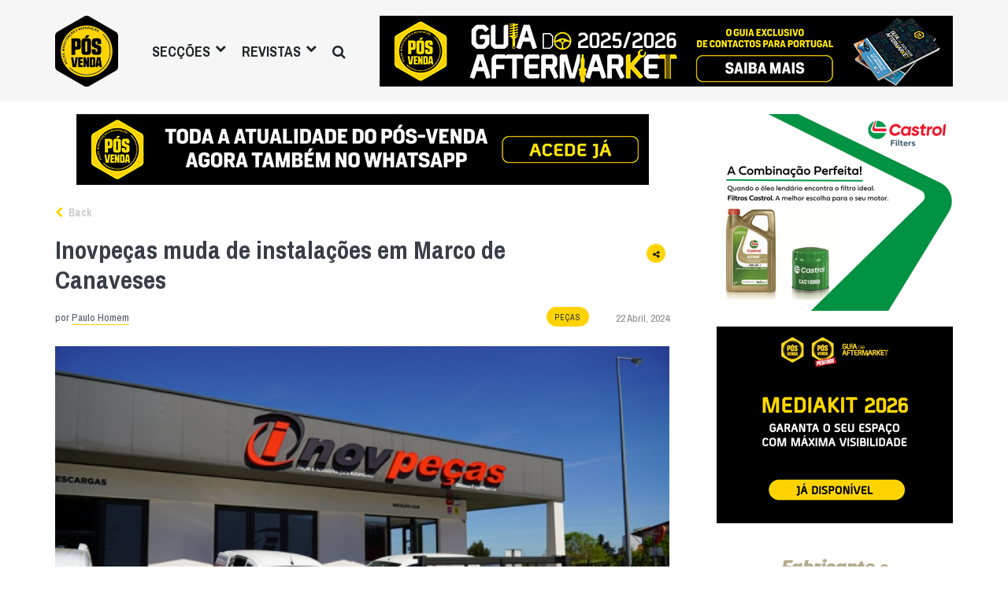

--- FILE ---
content_type: text/html; charset=UTF-8
request_url: https://posvenda.pt/inovpecas-muda-de-instalacoes-em-marco-de-canaveses/
body_size: 18212
content:
<!DOCTYPE html>
<html lang="pt-PT" xmlns:og="http://opengraphprotocol.org/schema/" xmlns:fb="http://www.facebook.com/2008/fbml" class="no-js">
<head>

	<meta charset="UTF-8">
	<meta name="viewport" content="width=device-width, initial-scale=1.0">
	<link rel="profile" href="https://gmpg.org/xfn/11">
	<link rel="pingback" href="https://posvenda.pt/xmlrpc.php">
	<!-- <link rel='shortcut icon' type='image/x-icon' href='https://posvenda.pt/favicon.ico' />-->

	<!-- Echobox script tag -->
	
	<script async id='ebx' src='//applets.ebxcdn.com/ebx.js'></script>

	<!-- Echobox script tag end -->

	<script>(function(html){html.className = html.className.replace(/\bno-js\b/,'js')})(document.documentElement);</script>
<meta name='robots' content='index, follow, max-image-preview:large, max-snippet:-1, max-video-preview:-1' />

	<!-- This site is optimized with the Yoast SEO plugin v26.8 - https://yoast.com/product/yoast-seo-wordpress/ -->
	<title>Inovpeças muda de instalações em Marco de Canaveses - Revista Pós-Venda</title>
	<link rel="canonical" href="https://posvenda.pt/inovpecas-muda-de-instalacoes-em-marco-de-canaveses/" />
	<meta property="og:locale" content="pt_PT" />
	<meta property="og:type" content="article" />
	<meta property="og:title" content="Inovpeças muda de instalações em Marco de Canaveses - Revista Pós-Venda" />
	<meta property="og:description" content="Os últimos anos têm sido para a Inovpeças de investimento em novas instalações e na melhoria dos processos relativos ao serviço de entrega de peças aos seus clientes oficinais. Por isso, investiu na mudança de instalações em Marco de Canaveses. Fazer mais e melhor, é um dos compromissos de base do ADN da Inovpeças e [&hellip;]" />
	<meta property="og:url" content="https://posvenda.pt/inovpecas-muda-de-instalacoes-em-marco-de-canaveses/" />
	<meta property="og:site_name" content="Revista Pós-Venda" />
	<meta property="article:publisher" content="https://www.facebook.com/revistaposvenda" />
	<meta property="article:author" content="https://www.facebook.com/revistaposvenda" />
	<meta property="article:published_time" content="2024-04-22T09:30:53+00:00" />
	<meta property="og:image" content="https://posvenda.pt/wp-content/uploads/2024/04/inovpecas.jpg" />
	<meta property="og:image:width" content="624" />
	<meta property="og:image:height" content="395" />
	<meta property="og:image:type" content="image/jpeg" />
	<meta name="author" content="Paulo Homem" />
	<meta name="twitter:card" content="summary_large_image" />
	<meta name="twitter:creator" content="@revistaPOSVENDA" />
	<meta name="twitter:site" content="@revistaPOSVENDA" />
	<meta name="twitter:label1" content="Escrito por" />
	<meta name="twitter:data1" content="Paulo Homem" />
	<meta name="twitter:label2" content="Tempo estimado de leitura" />
	<meta name="twitter:data2" content="2 minutos" />
	<script type="application/ld+json" class="yoast-schema-graph">{"@context":"https://schema.org","@graph":[{"@type":"Article","@id":"https://posvenda.pt/inovpecas-muda-de-instalacoes-em-marco-de-canaveses/#article","isPartOf":{"@id":"https://posvenda.pt/inovpecas-muda-de-instalacoes-em-marco-de-canaveses/"},"author":{"name":"Paulo Homem","@id":"https://posvenda.pt/#/schema/person/431d86f13942ac993e96aa5185a4fee6"},"headline":"Inovpeças muda de instalações em Marco de Canaveses","datePublished":"2024-04-22T09:30:53+00:00","mainEntityOfPage":{"@id":"https://posvenda.pt/inovpecas-muda-de-instalacoes-em-marco-de-canaveses/"},"wordCount":293,"commentCount":0,"publisher":{"@id":"https://posvenda.pt/#organization"},"image":{"@id":"https://posvenda.pt/inovpecas-muda-de-instalacoes-em-marco-de-canaveses/#primaryimage"},"thumbnailUrl":"https://posvenda.pt/wp-content/uploads/2024/04/inovpecas.jpg","keywords":["inovpeças","peças","serviço"],"articleSection":["Peças"],"inLanguage":"pt-PT","potentialAction":[{"@type":"CommentAction","name":"Comment","target":["https://posvenda.pt/inovpecas-muda-de-instalacoes-em-marco-de-canaveses/#respond"]}]},{"@type":"WebPage","@id":"https://posvenda.pt/inovpecas-muda-de-instalacoes-em-marco-de-canaveses/","url":"https://posvenda.pt/inovpecas-muda-de-instalacoes-em-marco-de-canaveses/","name":"Inovpeças muda de instalações em Marco de Canaveses - Revista Pós-Venda","isPartOf":{"@id":"https://posvenda.pt/#website"},"primaryImageOfPage":{"@id":"https://posvenda.pt/inovpecas-muda-de-instalacoes-em-marco-de-canaveses/#primaryimage"},"image":{"@id":"https://posvenda.pt/inovpecas-muda-de-instalacoes-em-marco-de-canaveses/#primaryimage"},"thumbnailUrl":"https://posvenda.pt/wp-content/uploads/2024/04/inovpecas.jpg","datePublished":"2024-04-22T09:30:53+00:00","breadcrumb":{"@id":"https://posvenda.pt/inovpecas-muda-de-instalacoes-em-marco-de-canaveses/#breadcrumb"},"inLanguage":"pt-PT","potentialAction":[{"@type":"ReadAction","target":["https://posvenda.pt/inovpecas-muda-de-instalacoes-em-marco-de-canaveses/"]}]},{"@type":"ImageObject","inLanguage":"pt-PT","@id":"https://posvenda.pt/inovpecas-muda-de-instalacoes-em-marco-de-canaveses/#primaryimage","url":"https://posvenda.pt/wp-content/uploads/2024/04/inovpecas.jpg","contentUrl":"https://posvenda.pt/wp-content/uploads/2024/04/inovpecas.jpg","width":624,"height":395},{"@type":"BreadcrumbList","@id":"https://posvenda.pt/inovpecas-muda-de-instalacoes-em-marco-de-canaveses/#breadcrumb","itemListElement":[{"@type":"ListItem","position":1,"name":"Home","item":"https://posvenda.pt/"},{"@type":"ListItem","position":2,"name":"Inovpeças muda de instalações em Marco de Canaveses"}]},{"@type":"WebSite","@id":"https://posvenda.pt/#website","url":"https://posvenda.pt/","name":"Revista Pós-Venda","description":"Todo o Pós-Venda numa Revista","publisher":{"@id":"https://posvenda.pt/#organization"},"potentialAction":[{"@type":"SearchAction","target":{"@type":"EntryPoint","urlTemplate":"https://posvenda.pt/?s={search_term_string}"},"query-input":{"@type":"PropertyValueSpecification","valueRequired":true,"valueName":"search_term_string"}}],"inLanguage":"pt-PT"},{"@type":"Organization","@id":"https://posvenda.pt/#organization","name":"PÓS VENDA","url":"https://posvenda.pt/","logo":{"@type":"ImageObject","inLanguage":"pt-PT","@id":"https://posvenda.pt/#/schema/logo/image/","url":"https://posvenda.pt/wp-content/uploads/2015/09/cropped-logo_posvenda_84x95.png","contentUrl":"https://posvenda.pt/wp-content/uploads/2015/09/cropped-logo_posvenda_84x95.png","width":512,"height":512,"caption":"PÓS VENDA"},"image":{"@id":"https://posvenda.pt/#/schema/logo/image/"},"sameAs":["https://www.facebook.com/revistaposvenda","https://x.com/revistaPOSVENDA","https://www.instagram.com/revista_posvenda/","https://www.linkedin.com/company/revista-pós-venda","http://youtube.com/c/PosvendaPtRevista"]},{"@type":"Person","@id":"https://posvenda.pt/#/schema/person/431d86f13942ac993e96aa5185a4fee6","name":"Paulo Homem","image":{"@type":"ImageObject","inLanguage":"pt-PT","@id":"https://posvenda.pt/#/schema/person/image/","url":"https://secure.gravatar.com/avatar/23b06f1fd48166ac00be7fd4bf8e8d8618493a2be460f5aede4183ecc2313f3e?s=96&d=mm&r=g","contentUrl":"https://secure.gravatar.com/avatar/23b06f1fd48166ac00be7fd4bf8e8d8618493a2be460f5aede4183ecc2313f3e?s=96&d=mm&r=g","caption":"Paulo Homem"},"sameAs":["https://www.posvenda.pt","https://www.facebook.com/revistaposvenda"],"url":"https://posvenda.pt/author/paulo-homem/"}]}</script>
	<!-- / Yoast SEO plugin. -->


<link rel='dns-prefetch' href='//www.googletagmanager.com' />
<link rel='dns-prefetch' href='//fonts.googleapis.com' />
<link rel="alternate" type="application/rss+xml" title="Revista Pós-Venda &raquo; Feed" href="https://posvenda.pt/feed/" />
<link rel="alternate" type="application/rss+xml" title="Revista Pós-Venda &raquo; Feed de comentários" href="https://posvenda.pt/comments/feed/" />
<link rel="alternate" type="application/rss+xml" title="Feed de comentários de Revista Pós-Venda &raquo; Inovpeças muda de instalações em Marco de Canaveses" href="https://posvenda.pt/inovpecas-muda-de-instalacoes-em-marco-de-canaveses/feed/" />
<link rel="alternate" title="oEmbed (JSON)" type="application/json+oembed" href="https://posvenda.pt/wp-json/oembed/1.0/embed?url=https%3A%2F%2Fposvenda.pt%2Finovpecas-muda-de-instalacoes-em-marco-de-canaveses%2F" />
<link rel="alternate" title="oEmbed (XML)" type="text/xml+oembed" href="https://posvenda.pt/wp-json/oembed/1.0/embed?url=https%3A%2F%2Fposvenda.pt%2Finovpecas-muda-de-instalacoes-em-marco-de-canaveses%2F&#038;format=xml" />
<meta property="og:image" content="https://posvenda.pt/wp-content/uploads/2024/04/inovpecas.jpg"/><meta property="og:image:width" content="624" /><meta property="og:image:height" content="395" />
				<!-- This site uses the Google Analytics by MonsterInsights plugin v9.11.1 - Using Analytics tracking - https://www.monsterinsights.com/ -->
							<script src="//www.googletagmanager.com/gtag/js?id=G-BWXJ93XE9F"  data-cfasync="false" data-wpfc-render="false" type="text/javascript" async></script>
			<script data-cfasync="false" data-wpfc-render="false" type="text/javascript">
				var mi_version = '9.11.1';
				var mi_track_user = true;
				var mi_no_track_reason = '';
								var MonsterInsightsDefaultLocations = {"page_location":"https:\/\/posvenda.pt\/inovpecas-muda-de-instalacoes-em-marco-de-canaveses\/"};
								if ( typeof MonsterInsightsPrivacyGuardFilter === 'function' ) {
					var MonsterInsightsLocations = (typeof MonsterInsightsExcludeQuery === 'object') ? MonsterInsightsPrivacyGuardFilter( MonsterInsightsExcludeQuery ) : MonsterInsightsPrivacyGuardFilter( MonsterInsightsDefaultLocations );
				} else {
					var MonsterInsightsLocations = (typeof MonsterInsightsExcludeQuery === 'object') ? MonsterInsightsExcludeQuery : MonsterInsightsDefaultLocations;
				}

								var disableStrs = [
										'ga-disable-G-BWXJ93XE9F',
									];

				/* Function to detect opted out users */
				function __gtagTrackerIsOptedOut() {
					for (var index = 0; index < disableStrs.length; index++) {
						if (document.cookie.indexOf(disableStrs[index] + '=true') > -1) {
							return true;
						}
					}

					return false;
				}

				/* Disable tracking if the opt-out cookie exists. */
				if (__gtagTrackerIsOptedOut()) {
					for (var index = 0; index < disableStrs.length; index++) {
						window[disableStrs[index]] = true;
					}
				}

				/* Opt-out function */
				function __gtagTrackerOptout() {
					for (var index = 0; index < disableStrs.length; index++) {
						document.cookie = disableStrs[index] + '=true; expires=Thu, 31 Dec 2099 23:59:59 UTC; path=/';
						window[disableStrs[index]] = true;
					}
				}

				if ('undefined' === typeof gaOptout) {
					function gaOptout() {
						__gtagTrackerOptout();
					}
				}
								window.dataLayer = window.dataLayer || [];

				window.MonsterInsightsDualTracker = {
					helpers: {},
					trackers: {},
				};
				if (mi_track_user) {
					function __gtagDataLayer() {
						dataLayer.push(arguments);
					}

					function __gtagTracker(type, name, parameters) {
						if (!parameters) {
							parameters = {};
						}

						if (parameters.send_to) {
							__gtagDataLayer.apply(null, arguments);
							return;
						}

						if (type === 'event') {
														parameters.send_to = monsterinsights_frontend.v4_id;
							var hookName = name;
							if (typeof parameters['event_category'] !== 'undefined') {
								hookName = parameters['event_category'] + ':' + name;
							}

							if (typeof MonsterInsightsDualTracker.trackers[hookName] !== 'undefined') {
								MonsterInsightsDualTracker.trackers[hookName](parameters);
							} else {
								__gtagDataLayer('event', name, parameters);
							}
							
						} else {
							__gtagDataLayer.apply(null, arguments);
						}
					}

					__gtagTracker('js', new Date());
					__gtagTracker('set', {
						'developer_id.dZGIzZG': true,
											});
					if ( MonsterInsightsLocations.page_location ) {
						__gtagTracker('set', MonsterInsightsLocations);
					}
										__gtagTracker('config', 'G-BWXJ93XE9F', {"forceSSL":"true","link_attribution":"true"} );
										window.gtag = __gtagTracker;										(function () {
						/* https://developers.google.com/analytics/devguides/collection/analyticsjs/ */
						/* ga and __gaTracker compatibility shim. */
						var noopfn = function () {
							return null;
						};
						var newtracker = function () {
							return new Tracker();
						};
						var Tracker = function () {
							return null;
						};
						var p = Tracker.prototype;
						p.get = noopfn;
						p.set = noopfn;
						p.send = function () {
							var args = Array.prototype.slice.call(arguments);
							args.unshift('send');
							__gaTracker.apply(null, args);
						};
						var __gaTracker = function () {
							var len = arguments.length;
							if (len === 0) {
								return;
							}
							var f = arguments[len - 1];
							if (typeof f !== 'object' || f === null || typeof f.hitCallback !== 'function') {
								if ('send' === arguments[0]) {
									var hitConverted, hitObject = false, action;
									if ('event' === arguments[1]) {
										if ('undefined' !== typeof arguments[3]) {
											hitObject = {
												'eventAction': arguments[3],
												'eventCategory': arguments[2],
												'eventLabel': arguments[4],
												'value': arguments[5] ? arguments[5] : 1,
											}
										}
									}
									if ('pageview' === arguments[1]) {
										if ('undefined' !== typeof arguments[2]) {
											hitObject = {
												'eventAction': 'page_view',
												'page_path': arguments[2],
											}
										}
									}
									if (typeof arguments[2] === 'object') {
										hitObject = arguments[2];
									}
									if (typeof arguments[5] === 'object') {
										Object.assign(hitObject, arguments[5]);
									}
									if ('undefined' !== typeof arguments[1].hitType) {
										hitObject = arguments[1];
										if ('pageview' === hitObject.hitType) {
											hitObject.eventAction = 'page_view';
										}
									}
									if (hitObject) {
										action = 'timing' === arguments[1].hitType ? 'timing_complete' : hitObject.eventAction;
										hitConverted = mapArgs(hitObject);
										__gtagTracker('event', action, hitConverted);
									}
								}
								return;
							}

							function mapArgs(args) {
								var arg, hit = {};
								var gaMap = {
									'eventCategory': 'event_category',
									'eventAction': 'event_action',
									'eventLabel': 'event_label',
									'eventValue': 'event_value',
									'nonInteraction': 'non_interaction',
									'timingCategory': 'event_category',
									'timingVar': 'name',
									'timingValue': 'value',
									'timingLabel': 'event_label',
									'page': 'page_path',
									'location': 'page_location',
									'title': 'page_title',
									'referrer' : 'page_referrer',
								};
								for (arg in args) {
																		if (!(!args.hasOwnProperty(arg) || !gaMap.hasOwnProperty(arg))) {
										hit[gaMap[arg]] = args[arg];
									} else {
										hit[arg] = args[arg];
									}
								}
								return hit;
							}

							try {
								f.hitCallback();
							} catch (ex) {
							}
						};
						__gaTracker.create = newtracker;
						__gaTracker.getByName = newtracker;
						__gaTracker.getAll = function () {
							return [];
						};
						__gaTracker.remove = noopfn;
						__gaTracker.loaded = true;
						window['__gaTracker'] = __gaTracker;
					})();
									} else {
										console.log("");
					(function () {
						function __gtagTracker() {
							return null;
						}

						window['__gtagTracker'] = __gtagTracker;
						window['gtag'] = __gtagTracker;
					})();
									}
			</script>
							<!-- / Google Analytics by MonsterInsights -->
		<style id='wp-img-auto-sizes-contain-inline-css' type='text/css'>
img:is([sizes=auto i],[sizes^="auto," i]){contain-intrinsic-size:3000px 1500px}
/*# sourceURL=wp-img-auto-sizes-contain-inline-css */
</style>
<style id='wp-emoji-styles-inline-css' type='text/css'>

	img.wp-smiley, img.emoji {
		display: inline !important;
		border: none !important;
		box-shadow: none !important;
		height: 1em !important;
		width: 1em !important;
		margin: 0 0.07em !important;
		vertical-align: -0.1em !important;
		background: none !important;
		padding: 0 !important;
	}
/*# sourceURL=wp-emoji-styles-inline-css */
</style>
<style id='wp-block-library-inline-css' type='text/css'>
:root{--wp-block-synced-color:#7a00df;--wp-block-synced-color--rgb:122,0,223;--wp-bound-block-color:var(--wp-block-synced-color);--wp-editor-canvas-background:#ddd;--wp-admin-theme-color:#007cba;--wp-admin-theme-color--rgb:0,124,186;--wp-admin-theme-color-darker-10:#006ba1;--wp-admin-theme-color-darker-10--rgb:0,107,160.5;--wp-admin-theme-color-darker-20:#005a87;--wp-admin-theme-color-darker-20--rgb:0,90,135;--wp-admin-border-width-focus:2px}@media (min-resolution:192dpi){:root{--wp-admin-border-width-focus:1.5px}}.wp-element-button{cursor:pointer}:root .has-very-light-gray-background-color{background-color:#eee}:root .has-very-dark-gray-background-color{background-color:#313131}:root .has-very-light-gray-color{color:#eee}:root .has-very-dark-gray-color{color:#313131}:root .has-vivid-green-cyan-to-vivid-cyan-blue-gradient-background{background:linear-gradient(135deg,#00d084,#0693e3)}:root .has-purple-crush-gradient-background{background:linear-gradient(135deg,#34e2e4,#4721fb 50%,#ab1dfe)}:root .has-hazy-dawn-gradient-background{background:linear-gradient(135deg,#faaca8,#dad0ec)}:root .has-subdued-olive-gradient-background{background:linear-gradient(135deg,#fafae1,#67a671)}:root .has-atomic-cream-gradient-background{background:linear-gradient(135deg,#fdd79a,#004a59)}:root .has-nightshade-gradient-background{background:linear-gradient(135deg,#330968,#31cdcf)}:root .has-midnight-gradient-background{background:linear-gradient(135deg,#020381,#2874fc)}:root{--wp--preset--font-size--normal:16px;--wp--preset--font-size--huge:42px}.has-regular-font-size{font-size:1em}.has-larger-font-size{font-size:2.625em}.has-normal-font-size{font-size:var(--wp--preset--font-size--normal)}.has-huge-font-size{font-size:var(--wp--preset--font-size--huge)}.has-text-align-center{text-align:center}.has-text-align-left{text-align:left}.has-text-align-right{text-align:right}.has-fit-text{white-space:nowrap!important}#end-resizable-editor-section{display:none}.aligncenter{clear:both}.items-justified-left{justify-content:flex-start}.items-justified-center{justify-content:center}.items-justified-right{justify-content:flex-end}.items-justified-space-between{justify-content:space-between}.screen-reader-text{border:0;clip-path:inset(50%);height:1px;margin:-1px;overflow:hidden;padding:0;position:absolute;width:1px;word-wrap:normal!important}.screen-reader-text:focus{background-color:#ddd;clip-path:none;color:#444;display:block;font-size:1em;height:auto;left:5px;line-height:normal;padding:15px 23px 14px;text-decoration:none;top:5px;width:auto;z-index:100000}html :where(.has-border-color){border-style:solid}html :where([style*=border-top-color]){border-top-style:solid}html :where([style*=border-right-color]){border-right-style:solid}html :where([style*=border-bottom-color]){border-bottom-style:solid}html :where([style*=border-left-color]){border-left-style:solid}html :where([style*=border-width]){border-style:solid}html :where([style*=border-top-width]){border-top-style:solid}html :where([style*=border-right-width]){border-right-style:solid}html :where([style*=border-bottom-width]){border-bottom-style:solid}html :where([style*=border-left-width]){border-left-style:solid}html :where(img[class*=wp-image-]){height:auto;max-width:100%}:where(figure){margin:0 0 1em}html :where(.is-position-sticky){--wp-admin--admin-bar--position-offset:var(--wp-admin--admin-bar--height,0px)}@media screen and (max-width:600px){html :where(.is-position-sticky){--wp-admin--admin-bar--position-offset:0px}}

/*# sourceURL=wp-block-library-inline-css */
</style><style id='global-styles-inline-css' type='text/css'>
:root{--wp--preset--aspect-ratio--square: 1;--wp--preset--aspect-ratio--4-3: 4/3;--wp--preset--aspect-ratio--3-4: 3/4;--wp--preset--aspect-ratio--3-2: 3/2;--wp--preset--aspect-ratio--2-3: 2/3;--wp--preset--aspect-ratio--16-9: 16/9;--wp--preset--aspect-ratio--9-16: 9/16;--wp--preset--color--black: #000000;--wp--preset--color--cyan-bluish-gray: #abb8c3;--wp--preset--color--white: #ffffff;--wp--preset--color--pale-pink: #f78da7;--wp--preset--color--vivid-red: #cf2e2e;--wp--preset--color--luminous-vivid-orange: #ff6900;--wp--preset--color--luminous-vivid-amber: #fcb900;--wp--preset--color--light-green-cyan: #7bdcb5;--wp--preset--color--vivid-green-cyan: #00d084;--wp--preset--color--pale-cyan-blue: #8ed1fc;--wp--preset--color--vivid-cyan-blue: #0693e3;--wp--preset--color--vivid-purple: #9b51e0;--wp--preset--gradient--vivid-cyan-blue-to-vivid-purple: linear-gradient(135deg,rgb(6,147,227) 0%,rgb(155,81,224) 100%);--wp--preset--gradient--light-green-cyan-to-vivid-green-cyan: linear-gradient(135deg,rgb(122,220,180) 0%,rgb(0,208,130) 100%);--wp--preset--gradient--luminous-vivid-amber-to-luminous-vivid-orange: linear-gradient(135deg,rgb(252,185,0) 0%,rgb(255,105,0) 100%);--wp--preset--gradient--luminous-vivid-orange-to-vivid-red: linear-gradient(135deg,rgb(255,105,0) 0%,rgb(207,46,46) 100%);--wp--preset--gradient--very-light-gray-to-cyan-bluish-gray: linear-gradient(135deg,rgb(238,238,238) 0%,rgb(169,184,195) 100%);--wp--preset--gradient--cool-to-warm-spectrum: linear-gradient(135deg,rgb(74,234,220) 0%,rgb(151,120,209) 20%,rgb(207,42,186) 40%,rgb(238,44,130) 60%,rgb(251,105,98) 80%,rgb(254,248,76) 100%);--wp--preset--gradient--blush-light-purple: linear-gradient(135deg,rgb(255,206,236) 0%,rgb(152,150,240) 100%);--wp--preset--gradient--blush-bordeaux: linear-gradient(135deg,rgb(254,205,165) 0%,rgb(254,45,45) 50%,rgb(107,0,62) 100%);--wp--preset--gradient--luminous-dusk: linear-gradient(135deg,rgb(255,203,112) 0%,rgb(199,81,192) 50%,rgb(65,88,208) 100%);--wp--preset--gradient--pale-ocean: linear-gradient(135deg,rgb(255,245,203) 0%,rgb(182,227,212) 50%,rgb(51,167,181) 100%);--wp--preset--gradient--electric-grass: linear-gradient(135deg,rgb(202,248,128) 0%,rgb(113,206,126) 100%);--wp--preset--gradient--midnight: linear-gradient(135deg,rgb(2,3,129) 0%,rgb(40,116,252) 100%);--wp--preset--font-size--small: 13px;--wp--preset--font-size--medium: 20px;--wp--preset--font-size--large: 36px;--wp--preset--font-size--x-large: 42px;--wp--preset--spacing--20: 0.44rem;--wp--preset--spacing--30: 0.67rem;--wp--preset--spacing--40: 1rem;--wp--preset--spacing--50: 1.5rem;--wp--preset--spacing--60: 2.25rem;--wp--preset--spacing--70: 3.38rem;--wp--preset--spacing--80: 5.06rem;--wp--preset--shadow--natural: 6px 6px 9px rgba(0, 0, 0, 0.2);--wp--preset--shadow--deep: 12px 12px 50px rgba(0, 0, 0, 0.4);--wp--preset--shadow--sharp: 6px 6px 0px rgba(0, 0, 0, 0.2);--wp--preset--shadow--outlined: 6px 6px 0px -3px rgb(255, 255, 255), 6px 6px rgb(0, 0, 0);--wp--preset--shadow--crisp: 6px 6px 0px rgb(0, 0, 0);}:where(.is-layout-flex){gap: 0.5em;}:where(.is-layout-grid){gap: 0.5em;}body .is-layout-flex{display: flex;}.is-layout-flex{flex-wrap: wrap;align-items: center;}.is-layout-flex > :is(*, div){margin: 0;}body .is-layout-grid{display: grid;}.is-layout-grid > :is(*, div){margin: 0;}:where(.wp-block-columns.is-layout-flex){gap: 2em;}:where(.wp-block-columns.is-layout-grid){gap: 2em;}:where(.wp-block-post-template.is-layout-flex){gap: 1.25em;}:where(.wp-block-post-template.is-layout-grid){gap: 1.25em;}.has-black-color{color: var(--wp--preset--color--black) !important;}.has-cyan-bluish-gray-color{color: var(--wp--preset--color--cyan-bluish-gray) !important;}.has-white-color{color: var(--wp--preset--color--white) !important;}.has-pale-pink-color{color: var(--wp--preset--color--pale-pink) !important;}.has-vivid-red-color{color: var(--wp--preset--color--vivid-red) !important;}.has-luminous-vivid-orange-color{color: var(--wp--preset--color--luminous-vivid-orange) !important;}.has-luminous-vivid-amber-color{color: var(--wp--preset--color--luminous-vivid-amber) !important;}.has-light-green-cyan-color{color: var(--wp--preset--color--light-green-cyan) !important;}.has-vivid-green-cyan-color{color: var(--wp--preset--color--vivid-green-cyan) !important;}.has-pale-cyan-blue-color{color: var(--wp--preset--color--pale-cyan-blue) !important;}.has-vivid-cyan-blue-color{color: var(--wp--preset--color--vivid-cyan-blue) !important;}.has-vivid-purple-color{color: var(--wp--preset--color--vivid-purple) !important;}.has-black-background-color{background-color: var(--wp--preset--color--black) !important;}.has-cyan-bluish-gray-background-color{background-color: var(--wp--preset--color--cyan-bluish-gray) !important;}.has-white-background-color{background-color: var(--wp--preset--color--white) !important;}.has-pale-pink-background-color{background-color: var(--wp--preset--color--pale-pink) !important;}.has-vivid-red-background-color{background-color: var(--wp--preset--color--vivid-red) !important;}.has-luminous-vivid-orange-background-color{background-color: var(--wp--preset--color--luminous-vivid-orange) !important;}.has-luminous-vivid-amber-background-color{background-color: var(--wp--preset--color--luminous-vivid-amber) !important;}.has-light-green-cyan-background-color{background-color: var(--wp--preset--color--light-green-cyan) !important;}.has-vivid-green-cyan-background-color{background-color: var(--wp--preset--color--vivid-green-cyan) !important;}.has-pale-cyan-blue-background-color{background-color: var(--wp--preset--color--pale-cyan-blue) !important;}.has-vivid-cyan-blue-background-color{background-color: var(--wp--preset--color--vivid-cyan-blue) !important;}.has-vivid-purple-background-color{background-color: var(--wp--preset--color--vivid-purple) !important;}.has-black-border-color{border-color: var(--wp--preset--color--black) !important;}.has-cyan-bluish-gray-border-color{border-color: var(--wp--preset--color--cyan-bluish-gray) !important;}.has-white-border-color{border-color: var(--wp--preset--color--white) !important;}.has-pale-pink-border-color{border-color: var(--wp--preset--color--pale-pink) !important;}.has-vivid-red-border-color{border-color: var(--wp--preset--color--vivid-red) !important;}.has-luminous-vivid-orange-border-color{border-color: var(--wp--preset--color--luminous-vivid-orange) !important;}.has-luminous-vivid-amber-border-color{border-color: var(--wp--preset--color--luminous-vivid-amber) !important;}.has-light-green-cyan-border-color{border-color: var(--wp--preset--color--light-green-cyan) !important;}.has-vivid-green-cyan-border-color{border-color: var(--wp--preset--color--vivid-green-cyan) !important;}.has-pale-cyan-blue-border-color{border-color: var(--wp--preset--color--pale-cyan-blue) !important;}.has-vivid-cyan-blue-border-color{border-color: var(--wp--preset--color--vivid-cyan-blue) !important;}.has-vivid-purple-border-color{border-color: var(--wp--preset--color--vivid-purple) !important;}.has-vivid-cyan-blue-to-vivid-purple-gradient-background{background: var(--wp--preset--gradient--vivid-cyan-blue-to-vivid-purple) !important;}.has-light-green-cyan-to-vivid-green-cyan-gradient-background{background: var(--wp--preset--gradient--light-green-cyan-to-vivid-green-cyan) !important;}.has-luminous-vivid-amber-to-luminous-vivid-orange-gradient-background{background: var(--wp--preset--gradient--luminous-vivid-amber-to-luminous-vivid-orange) !important;}.has-luminous-vivid-orange-to-vivid-red-gradient-background{background: var(--wp--preset--gradient--luminous-vivid-orange-to-vivid-red) !important;}.has-very-light-gray-to-cyan-bluish-gray-gradient-background{background: var(--wp--preset--gradient--very-light-gray-to-cyan-bluish-gray) !important;}.has-cool-to-warm-spectrum-gradient-background{background: var(--wp--preset--gradient--cool-to-warm-spectrum) !important;}.has-blush-light-purple-gradient-background{background: var(--wp--preset--gradient--blush-light-purple) !important;}.has-blush-bordeaux-gradient-background{background: var(--wp--preset--gradient--blush-bordeaux) !important;}.has-luminous-dusk-gradient-background{background: var(--wp--preset--gradient--luminous-dusk) !important;}.has-pale-ocean-gradient-background{background: var(--wp--preset--gradient--pale-ocean) !important;}.has-electric-grass-gradient-background{background: var(--wp--preset--gradient--electric-grass) !important;}.has-midnight-gradient-background{background: var(--wp--preset--gradient--midnight) !important;}.has-small-font-size{font-size: var(--wp--preset--font-size--small) !important;}.has-medium-font-size{font-size: var(--wp--preset--font-size--medium) !important;}.has-large-font-size{font-size: var(--wp--preset--font-size--large) !important;}.has-x-large-font-size{font-size: var(--wp--preset--font-size--x-large) !important;}
/*# sourceURL=global-styles-inline-css */
</style>

<style id='classic-theme-styles-inline-css' type='text/css'>
/*! This file is auto-generated */
.wp-block-button__link{color:#fff;background-color:#32373c;border-radius:9999px;box-shadow:none;text-decoration:none;padding:calc(.667em + 2px) calc(1.333em + 2px);font-size:1.125em}.wp-block-file__button{background:#32373c;color:#fff;text-decoration:none}
/*# sourceURL=/wp-includes/css/classic-themes.min.css */
</style>
<link rel='stylesheet' id='posvenda-google-fonts-css' href='https://fonts.googleapis.com/css?family=Archivo+Narrow%3A500%2C600%2C700%7CAmiri%3A400%2C400i%2C700&#038;ver=6.9' type='text/css' media='all' />
<link rel='stylesheet' id='posvenda-style-css' href='https://posvenda.pt/wp-content/themes/posvenda/style.css?ver=20260122181807' type='text/css' media='all' />
<link rel='stylesheet' id='slb_core-css' href='https://posvenda.pt/wp-content/plugins/simple-lightbox/client/css/app.css?ver=2.9.3' type='text/css' media='all' />
<script type="text/javascript" src="https://posvenda.pt/wp-content/plugins/google-analytics-for-wordpress/assets/js/frontend-gtag.min.js?ver=9.11.1" id="monsterinsights-frontend-script-js" async="async" data-wp-strategy="async"></script>
<script data-cfasync="false" data-wpfc-render="false" type="text/javascript" id='monsterinsights-frontend-script-js-extra'>/* <![CDATA[ */
var monsterinsights_frontend = {"js_events_tracking":"true","download_extensions":"doc,pdf,ppt,zip,xls,docx,pptx,xlsx","inbound_paths":"[{\"path\":\"\\\/go\\\/\",\"label\":\"affiliate\"},{\"path\":\"\\\/recommend\\\/\",\"label\":\"affiliate\"}]","home_url":"https:\/\/posvenda.pt","hash_tracking":"false","v4_id":"G-BWXJ93XE9F"};/* ]]> */
</script>
<script type="text/javascript" src="https://posvenda.pt/wp-includes/js/jquery/jquery.min.js?ver=3.7.1" id="jquery-core-js"></script>
<script type="text/javascript" src="https://posvenda.pt/wp-includes/js/jquery/jquery-migrate.min.js?ver=3.4.1" id="jquery-migrate-js"></script>
<script type="text/javascript" id="wp-post-count-js-extra">
/* <![CDATA[ */
var wp_post_count = {"ajax_url":"https://posvenda.pt/wp-admin/admin-ajax.php","nonce":"3d2a7c9bf8","post_id":"102134"};
//# sourceURL=wp-post-count-js-extra
/* ]]> */
</script>
<script type="text/javascript" src="https://posvenda.pt/wp-content/plugins/wp-post-count//assets/js/wp-post-count.js?ver=6.9" id="wp-post-count-js"></script>

<!-- Google tag (gtag.js) snippet added by Site Kit -->
<!-- Google Analytics snippet added by Site Kit -->
<script type="text/javascript" src="https://www.googletagmanager.com/gtag/js?id=GT-TWRW453" id="google_gtagjs-js" async></script>
<script type="text/javascript" id="google_gtagjs-js-after">
/* <![CDATA[ */
window.dataLayer = window.dataLayer || [];function gtag(){dataLayer.push(arguments);}
gtag("set","linker",{"domains":["posvenda.pt"]});
gtag("js", new Date());
gtag("set", "developer_id.dZTNiMT", true);
gtag("config", "GT-TWRW453");
 window._googlesitekit = window._googlesitekit || {}; window._googlesitekit.throttledEvents = []; window._googlesitekit.gtagEvent = (name, data) => { var key = JSON.stringify( { name, data } ); if ( !! window._googlesitekit.throttledEvents[ key ] ) { return; } window._googlesitekit.throttledEvents[ key ] = true; setTimeout( () => { delete window._googlesitekit.throttledEvents[ key ]; }, 5 ); gtag( "event", name, { ...data, event_source: "site-kit" } ); }; 
//# sourceURL=google_gtagjs-js-after
/* ]]> */
</script>
<link rel="https://api.w.org/" href="https://posvenda.pt/wp-json/" /><link rel="alternate" title="JSON" type="application/json" href="https://posvenda.pt/wp-json/wp/v2/posts/102134" /><link rel="EditURI" type="application/rsd+xml" title="RSD" href="https://posvenda.pt/xmlrpc.php?rsd" />
<meta name="generator" content="WordPress 6.9" />
<link rel='shortlink' href='https://posvenda.pt/?p=102134' />

<!-- This site is using AdRotate Professional v5.18.1 to display their advertisements - https://ajdg.solutions/ -->
<!-- AdRotate CSS -->
<style type="text/css" media="screen">
	.g { margin:0px; padding:0px; overflow:hidden; line-height:1; zoom:1; }
	.g img { height:auto; }
	.g-col { position:relative; float:left; }
	.g-col:first-child { margin-left: 0; }
	.g-col:last-child { margin-right: 0; }
	.woocommerce-page .g, .bbpress-wrapper .g { margin: 20px auto; clear:both; }
	.g-1 { margin:0px 0px 0px 0px;width:100%; max-width:728px; height:100%; max-height:90px; }
	.g-4 { margin:0px 0px 0px 0px; width:100%; max-width:300px; height:100%; max-height:250px; }
	.g-5 { margin:0px 0px 0px 0px;width:100%; max-width:728px; height:100%; max-height:90px; }
	.g-2 { margin:0px 0px 0px 0px;width:100%; max-width:300px; height:100%; max-height:250px; }
	.g-3 { margin:0px 0px 0px 0px;width:100%; max-width:300px; height:100%; max-height:250px; }
	.g-4 { margin:0px 0px 0px 0px;width:100%; max-width:300px; height:100%; max-height:250px; }
	@media only screen and (max-width: 480px) {
		.g-col, .g-dyn, .g-single { width:100%; margin-left:0; margin-right:0; }
		.woocommerce-page .g, .bbpress-wrapper .g { margin: 10px auto; }
	}
.ajdg_bnnrwidgets, .ajdg_grpwidgets { overflow:hidden; padding:0; }
.5eb03877e2927, .5eb03877e2a7e { overflow:hidden; padding:0; }
</style>
<!-- /AdRotate CSS -->

<meta name="generator" content="Site Kit by Google 1.170.0" /><!-- Google Tag Manager -->
<script>(function(w,d,s,l,i){w[l]=w[l]||[];w[l].push({'gtm.start':
new Date().getTime(),event:'gtm.js'});var f=d.getElementsByTagName(s)[0],
j=d.createElement(s),dl=l!='dataLayer'?'&l='+l:'';j.async=true;j.src=
'https://www.googletagmanager.com/gtm.js?id='+i+dl;f.parentNode.insertBefore(j,f);
})(window,document,'script','dataLayer','GTM-TMFMSGG4');</script>
<!-- End Google Tag Manager --><script type="text/javascript"> var ajaxurl = "https://posvenda.pt/wp-admin/admin-ajax.php"; </script><meta name="google-site-verification" content="lmostbSHQSimYBuB0r9VVm6kSYRqRQuY_y8r4piDqwU"><link rel="icon" href="https://posvenda.pt/wp-content/uploads/2015/09/logo_posvenda-65x65.png" sizes="32x32" />
<link rel="icon" href="https://posvenda.pt/wp-content/uploads/2015/09/logo_posvenda-1024x1024.png" sizes="192x192" />
<link rel="apple-touch-icon" href="https://posvenda.pt/wp-content/uploads/2015/09/logo_posvenda-1024x1024.png" />
<meta name="msapplication-TileImage" content="https://posvenda.pt/wp-content/uploads/2015/09/logo_posvenda-1024x1024.png" />
		<style type="text/css" id="wp-custom-css">
			@media (max-width: 1280px){ 
.pub-728x90 {display: block!important; *display: block!important;
    }
	
}
.pub-728x90 {display: block!important;}

/* Footer */

footer .newsletter p,
footer .contacts p{
    color: #f5f5f5;
}		</style>
		

</head>


<body data-rsssl=1 id="page-top" class="wp-singular post-template-default single single-post postid-102134 single-format-standard wp-theme-posvenda">

	<header>
		<div class="container">
			<a href="https://posvenda.pt" class="logo"><img src="https://posvenda.pt/wp-content/themes/posvenda/assets/images/logo.svg" class="img-fluid"></a>
			<button class="navbar-toggler d-lg-none" type="button" data-toggle="collapse" data-target="#navbarCollapse" aria-controls="navbarCollapse" aria-expanded="false" aria-label="Toggle navigation" onclick="menuToggler(this)"><span class="bar1"></span><span class="bar2"></span><span class="bar3"></span></button>

			<nav class="desktop-nav d-none d-lg-block">
				<ul>
					<li><div class="button sections">Secções</div></li>
					<li><div class="button magazines">Revistas</div></li>
					<li><div class="button search"><i class="fa fa-search"></i></div></li>
				</ul>
			</nav>

			
<div class="pub-728-90 d-none d-xl-block"><div class="g g-1"><div class="g-dyn a-1429 c-1"><a href="https://posvenda.pt/consulta-o-guia-do-aftermarket-2025-2026/" target="_blank"><img src="https://posvenda.pt/wp-content/uploads/2026/01/BANNER-GUIA_25.26.jpg" /></a></div></div></div>

			<div class="desktop-nav-search d-none">
				<form role="search" method="get" id="searchform" class="searchform" action="https://posvenda.pt">
					<button type="button" class="close"><i class="fa fa-close"></i></button> | <input type="text" id="s" name="s" value="" placeholder="Pesquisar" /> <button type="submit"><span>Ver resultados</span> <i class="fa fa-chevron-right"></i></button>
				</form>
			</div>
		</div>

		<nav class="collapse navbar-collapse" id="navbarCollapse">
			<ul class="navbar-nav">
				<li class="nav-item active"><button class="nav-link" data-toggle="offcanvas" data-target="sections">Secções</button></li>
				<li class="nav-item"><button class="nav-link" data-toggle="offcanvas" data-target="magazines">Revistas</button></li>
			</ul>
			<form role="search" method="get" id="searchform" class="searchform" action="https://posvenda.pt">
				<input type="text" id="s" name="s" value="" placeholder="Pesquisar..." />
				<button type="submit"><i class="fa fa-search"></i></button>
			</form>
		</nav>

		<nav class="desktop-section-nav">
			<div class="container">
				<ul><li id="menu-item-52106" class="menu-item menu-item-type-taxonomy menu-item-object-category menu-item-52106 current-menu-item active"><a href="https://posvenda.pt/category/a-conversa-com-as-oficinas/">À Conversa com as Oficinas</a></li>
<li id="menu-item-136" class="menu-item menu-item-type-taxonomy menu-item-object-category current-post-ancestor current-menu-parent current-post-parent menu-item-136 current-menu-item active"><a href="https://posvenda.pt/category/pecas/">Peças</a></li>
<li id="menu-item-128" class="menu-item menu-item-type-taxonomy menu-item-object-category menu-item-128 current-menu-item active"><a href="https://posvenda.pt/category/equipamentos/">Equipamentos</a></li>
<li id="menu-item-148" class="menu-item menu-item-type-taxonomy menu-item-object-category menu-item-148 current-menu-item active"><a href="https://posvenda.pt/category/repintura/">Repintura</a></li>
<li id="menu-item-138" class="menu-item menu-item-type-taxonomy menu-item-object-category menu-item-138 current-menu-item active"><a href="https://posvenda.pt/category/pneus/">Pneus</a></li>
<li id="menu-item-151" class="menu-item menu-item-type-taxonomy menu-item-object-category menu-item-151 current-menu-item active"><a href="https://posvenda.pt/category/mercado/">Mercado</a></li>
<li id="menu-item-137" class="menu-item menu-item-type-taxonomy menu-item-object-category menu-item-137 current-menu-item active"><a href="https://posvenda.pt/category/pesados/">Pesados</a></li>
<li id="menu-item-665" class="menu-item menu-item-type-taxonomy menu-item-object-category menu-item-665 current-menu-item active"><a href="https://posvenda.pt/category/videos/">Vídeos</a></li>
<li id="menu-item-149" class="menu-item menu-item-type-taxonomy menu-item-object-category menu-item-149 current-menu-item active"><a href="https://posvenda.pt/category/noticias/">Notícias</a></li>
<li id="menu-item-132" class="menu-item menu-item-type-taxonomy menu-item-object-category menu-item-132 current-menu-item active"><a href="https://posvenda.pt/category/lubrificantes/">Lubrificantes</a></li>
<li id="menu-item-141" class="menu-item menu-item-type-taxonomy menu-item-object-category menu-item-141 current-menu-item active"><a href="https://posvenda.pt/category/software/">Software</a></li>
<li id="menu-item-130" class="menu-item menu-item-type-taxonomy menu-item-object-category menu-item-130 current-menu-item active"><a href="https://posvenda.pt/category/formacao/">Formação</a></li>
<li id="menu-item-126" class="menu-item menu-item-type-taxonomy menu-item-object-category menu-item-126 current-menu-item active"><a href="https://posvenda.pt/category/campanhas/">Campanhas</a></li>
<li id="menu-item-247" class="menu-item menu-item-type-taxonomy menu-item-object-category menu-item-247 current-menu-item active"><a href="https://posvenda.pt/category/ferramentas/">Ferramentas</a></li>
<li id="menu-item-3474" class="menu-item menu-item-type-taxonomy menu-item-object-category menu-item-3474 current-menu-item active"><a href="https://posvenda.pt/category/comercial-ligeiro/">Comercial Ligeiro</a></li>
<li id="menu-item-3475" class="menu-item menu-item-type-taxonomy menu-item-object-category menu-item-3475 current-menu-item active"><a href="https://posvenda.pt/category/primeiro-equipamento/">Primeiro Equipamento</a></li>
<li id="menu-item-140" class="menu-item menu-item-type-taxonomy menu-item-object-category menu-item-140 current-menu-item active"><a href="https://posvenda.pt/category/servicos/">Serviços</a></li>
<li id="menu-item-142" class="menu-item menu-item-type-taxonomy menu-item-object-category menu-item-142 current-menu-item active"><a href="https://posvenda.pt/category/tecnologia/">Tecnologia</a></li>
<li id="menu-item-131" class="menu-item menu-item-type-taxonomy menu-item-object-category menu-item-131 current-menu-item active"><a href="https://posvenda.pt/category/infotainment/">Infotainment</a></li>
<li id="menu-item-127" class="menu-item menu-item-type-taxonomy menu-item-object-category menu-item-127 current-menu-item active"><a href="https://posvenda.pt/category/consumiveis-auto/">Consumíveis auto</a></li>
<li id="menu-item-125" class="menu-item menu-item-type-taxonomy menu-item-object-category menu-item-125 current-menu-item active"><a href="https://posvenda.pt/category/sustentabilidade/">Sustentabilidade</a></li>
<li id="menu-item-143" class="menu-item menu-item-type-taxonomy menu-item-object-category menu-item-143 current-menu-item active"><a href="https://posvenda.pt/category/vidros/">Vidros</a></li>
<li id="menu-item-129" class="menu-item menu-item-type-taxonomy menu-item-object-category menu-item-129 current-menu-item active"><a href="https://posvenda.pt/category/eventos/">Eventos</a></li>
<li id="menu-item-52049" class="menu-item menu-item-type-taxonomy menu-item-object-category menu-item-52049 current-menu-item active"><a href="https://posvenda.pt/category/usados/">Usados</a></li>
</ul>
			</div>
		</nav>

		<nav class="desktop-magazines-nav">
			<div class="container">
								<ul>
																	<li>
							<a href="https://posvenda.pt/revistas/revista-pos-venda-124/">
																<img src="https://posvenda.pt/wp-content/uploads/2020/01/CAPA-PV_SITE-150x220.jpg" width="64">
																<span><span class="time">Publicada dia 8 Jan. 2026</span><span class="data">REVISTA PÓS-VENDA 124</span></span>
							</a>
						</li>
																	<li>
							<a href="https://posvenda.pt/revistas/revista-pos-venda-pesados-61/">
																<img src="https://posvenda.pt/wp-content/uploads/2019/12/CAPA-PVP_SITE-2-150x220.jpg" width="64">
																<span><span class="time">Publicada dia 12 Dez. 2025</span><span class="data">REVISTA PÓS-VENDA PESADOS 61</span></span>
							</a>
						</li>
																	<li>
							<a href="https://posvenda.pt/revistas/revista-pos-venda-123/">
																<img src="https://posvenda.pt/wp-content/uploads/2019/11/CAPA-PV_SITE-150x220.jpg" width="64">
																<span><span class="time">Publicada dia 29 Nov. 2025</span><span class="data">REVISTA PÓS-VENDA 123</span></span>
							</a>
						</li>
																	<li>
							<a href="https://posvenda.pt/revistas/revista-pos-venda-122/">
																<img src="https://posvenda.pt/wp-content/uploads/2019/10/CAPA-PV-150x220.jpg" width="64">
																<span><span class="time">Publicada dia 31 Out. 2025</span><span class="data">REVISTA PÓS-VENDA 122</span></span>
							</a>
						</li>
									</ul>
							</div>
			<a href="https://posvenda.pt/revistas/"><span>Ver<br />todas<br /><i class="fa fa-chevron-right"></i></span></a>
		</nav>
	</header>

	<div class="offcanvas-collapse">
		<div class="sections d-none">
			<div class="wrapper">
				<button data-toggle="offcanvas" data-target="sections">Secções</button>
				<ul><li class="menu-item menu-item-type-taxonomy menu-item-object-category menu-item-52106 current-menu-item active"><a href="https://posvenda.pt/category/a-conversa-com-as-oficinas/">À Conversa com as Oficinas</a></li>
<li class="menu-item menu-item-type-taxonomy menu-item-object-category current-post-ancestor current-menu-parent current-post-parent menu-item-136 current-menu-item active"><a href="https://posvenda.pt/category/pecas/">Peças</a></li>
<li class="menu-item menu-item-type-taxonomy menu-item-object-category menu-item-128 current-menu-item active"><a href="https://posvenda.pt/category/equipamentos/">Equipamentos</a></li>
<li class="menu-item menu-item-type-taxonomy menu-item-object-category menu-item-148 current-menu-item active"><a href="https://posvenda.pt/category/repintura/">Repintura</a></li>
<li class="menu-item menu-item-type-taxonomy menu-item-object-category menu-item-138 current-menu-item active"><a href="https://posvenda.pt/category/pneus/">Pneus</a></li>
<li class="menu-item menu-item-type-taxonomy menu-item-object-category menu-item-151 current-menu-item active"><a href="https://posvenda.pt/category/mercado/">Mercado</a></li>
<li class="menu-item menu-item-type-taxonomy menu-item-object-category menu-item-137 current-menu-item active"><a href="https://posvenda.pt/category/pesados/">Pesados</a></li>
<li class="menu-item menu-item-type-taxonomy menu-item-object-category menu-item-665 current-menu-item active"><a href="https://posvenda.pt/category/videos/">Vídeos</a></li>
<li class="menu-item menu-item-type-taxonomy menu-item-object-category menu-item-149 current-menu-item active"><a href="https://posvenda.pt/category/noticias/">Notícias</a></li>
<li class="menu-item menu-item-type-taxonomy menu-item-object-category menu-item-132 current-menu-item active"><a href="https://posvenda.pt/category/lubrificantes/">Lubrificantes</a></li>
<li class="menu-item menu-item-type-taxonomy menu-item-object-category menu-item-141 current-menu-item active"><a href="https://posvenda.pt/category/software/">Software</a></li>
<li class="menu-item menu-item-type-taxonomy menu-item-object-category menu-item-130 current-menu-item active"><a href="https://posvenda.pt/category/formacao/">Formação</a></li>
<li class="menu-item menu-item-type-taxonomy menu-item-object-category menu-item-126 current-menu-item active"><a href="https://posvenda.pt/category/campanhas/">Campanhas</a></li>
<li class="menu-item menu-item-type-taxonomy menu-item-object-category menu-item-247 current-menu-item active"><a href="https://posvenda.pt/category/ferramentas/">Ferramentas</a></li>
<li class="menu-item menu-item-type-taxonomy menu-item-object-category menu-item-3474 current-menu-item active"><a href="https://posvenda.pt/category/comercial-ligeiro/">Comercial Ligeiro</a></li>
<li class="menu-item menu-item-type-taxonomy menu-item-object-category menu-item-3475 current-menu-item active"><a href="https://posvenda.pt/category/primeiro-equipamento/">Primeiro Equipamento</a></li>
<li class="menu-item menu-item-type-taxonomy menu-item-object-category menu-item-140 current-menu-item active"><a href="https://posvenda.pt/category/servicos/">Serviços</a></li>
<li class="menu-item menu-item-type-taxonomy menu-item-object-category menu-item-142 current-menu-item active"><a href="https://posvenda.pt/category/tecnologia/">Tecnologia</a></li>
<li class="menu-item menu-item-type-taxonomy menu-item-object-category menu-item-131 current-menu-item active"><a href="https://posvenda.pt/category/infotainment/">Infotainment</a></li>
<li class="menu-item menu-item-type-taxonomy menu-item-object-category menu-item-127 current-menu-item active"><a href="https://posvenda.pt/category/consumiveis-auto/">Consumíveis auto</a></li>
<li class="menu-item menu-item-type-taxonomy menu-item-object-category menu-item-125 current-menu-item active"><a href="https://posvenda.pt/category/sustentabilidade/">Sustentabilidade</a></li>
<li class="menu-item menu-item-type-taxonomy menu-item-object-category menu-item-143 current-menu-item active"><a href="https://posvenda.pt/category/vidros/">Vidros</a></li>
<li class="menu-item menu-item-type-taxonomy menu-item-object-category menu-item-129 current-menu-item active"><a href="https://posvenda.pt/category/eventos/">Eventos</a></li>
<li class="menu-item menu-item-type-taxonomy menu-item-object-category menu-item-52049 current-menu-item active"><a href="https://posvenda.pt/category/usados/">Usados</a></li>
</ul>
			</div>
		</div>
		<div class="magazines d-none">
			<div class="wrapper">
				<button data-toggle="offcanvas" data-target="magazines">Revistas</button>
								<ul>
															<li>
						<a href="https://posvenda.pt/revistas/revista-pos-venda-124/">
														<img src="https://posvenda.pt/wp-content/uploads/2020/01/CAPA-PV_SITE-150x220.jpg" width="64">
														<span><span class="time">Publicada dia 8 Jan. 2026</span><span class="data">REVISTA PÓS-VENDA 124</span></span>
						</a>
					</li>
															<li>
						<a href="https://posvenda.pt/revistas/revista-pos-venda-pesados-61/">
														<img src="https://posvenda.pt/wp-content/uploads/2019/12/CAPA-PVP_SITE-2-150x220.jpg" width="64">
														<span><span class="time">Publicada dia 12 Dez. 2025</span><span class="data">REVISTA PÓS-VENDA PESADOS 61</span></span>
						</a>
					</li>
															<li>
						<a href="https://posvenda.pt/revistas/revista-pos-venda-123/">
														<img src="https://posvenda.pt/wp-content/uploads/2019/11/CAPA-PV_SITE-150x220.jpg" width="64">
														<span><span class="time">Publicada dia 29 Nov. 2025</span><span class="data">REVISTA PÓS-VENDA 123</span></span>
						</a>
					</li>
															<li>
						<a href="https://posvenda.pt/revistas/revista-pos-venda-122/">
														<img src="https://posvenda.pt/wp-content/uploads/2019/10/CAPA-PV-150x220.jpg" width="64">
														<span><span class="time">Publicada dia 31 Out. 2025</span><span class="data">REVISTA PÓS-VENDA 122</span></span>
						</a>
					</li>
									</ul>
							</div>
			<a href="https://posvenda.pt/revistas/">Ver todas</a>
		</div>
	</div>

	<main class=" article">



  
  <div class="container">
    <div class="col-left">

      
		<div class="pub-300x50 mt-3 mb-3 my-md-4 d-xl-none m-h-auto">
          <div class="g g-1"><div class="g-dyn a-1429 c-1"><a href="https://posvenda.pt/consulta-o-guia-do-aftermarket-2025-2026/" target="_blank"><img src="https://posvenda.pt/wp-content/uploads/2026/01/BANNER-GUIA_25.26.jpg" /></a></div></div>        </div>

      <div class="pub-728x90 pub-leaderboard d-none d-xl-block my-4 m-h-auto">
        <div class="g g-5"><div class="g-dyn a-1430 c-1"><a href="https://whatsapp.com/channel/0029Vb6j5IZ9Bb5sX5OfYx0f" target="_blank"><img src="https://posvenda.pt/wp-content/uploads/2026/01/BANNER-WHATSAPP.jpg" /></a></div></div>      </div>

      <p class="mt-4"><a href="javascript:history.back()" class="bck"><i class="fa fa-chevron-left"></i> Back</a></p>

      <div class="row title">
        <div class="col-12 position-relative">
          <h2>Inovpeças muda de instalações em Marco de Canaveses</h2>

          <button class="social-circle share dropdown-trigger d-none d-lg-block">
            <i class="fa fa-share-alt"></i>
            <ul class="dropdown-target social d-none">
              <li><a href="https://twitter.com/intent/tweet?text=Inovpeças muda de instalações em Marco de Canaveses: https://posvenda.pt/inovpecas-muda-de-instalacoes-em-marco-de-canaveses/" onclick="window.open(this.href, 'mywin','left=50,top=50,width=600,height=350,toolbar=0'); return false;"><i class="fa fa-twitter"></i></a></li>
              <li><a href="https://www.facebook.com/sharer/sharer.php?u=https://posvenda.pt/inovpecas-muda-de-instalacoes-em-marco-de-canaveses/" onclick="window.open(this.href, 'mywin','left=50,top=50,width=600,height=350,toolbar=0'); return false;"><i class="fa fa-facebook"></i></a></li>
              <li><a href="https://www.linkedin.com/cws/share?url=https://posvenda.pt/inovpecas-muda-de-instalacoes-em-marco-de-canaveses/" onclick="window.open(this.href, 'mywin','left=50,top=50,width=600,height=350,toolbar=0'); return false;"><i class="fa fa-linkedin"></i></a></li>
            </ul>
          </button>
        </div>
      </div>

      <div class="row">
        <div class="col-12 col-lg-3 col-xl-4">
          <div class="article-detail-author">
            <span class="autor-name">por <a href="https://posvenda.pt/author/paulo-homem/">Paulo Homem</a></span>
            <button class="social-circle share dropdown-trigger d-lg-none">
              <i class="fa fa-share-alt"></i>
              <ul class="dropdown-target social d-none d-sm-none">
                <li><a href="https://twitter.com/intent/tweet?text=Inovpeças muda de instalações em Marco de Canaveses: https://posvenda.pt/inovpecas-muda-de-instalacoes-em-marco-de-canaveses/" onclick="window.open(this.href, 'mywin','left=50,top=50,width=600,height=350,toolbar=0'); return false;"><i class="fa fa-twitter"></i></a></li>
                <li><a href="https://www.facebook.com/sharer/sharer.php?u=https://posvenda.pt/inovpecas-muda-de-instalacoes-em-marco-de-canaveses/" onclick="window.open(this.href, 'mywin','left=50,top=50,width=600,height=350,toolbar=0'); return false;"><i class="fa fa-facebook"></i></a></li>
                <li><a href="https://www.linkedin.com/cws/share?url=https://posvenda.pt/inovpecas-muda-de-instalacoes-em-marco-de-canaveses/" onclick="window.open(this.href, 'mywin','left=50,top=50,width=600,height=350,toolbar=0'); return false;"><i class="fa fa-linkedin"></i></a></li>
              </ul>
            </button>
          </div>
        </div>
        <div class="col-12 col-lg-9 col-xl-8 category-date-container article-detail-category">
                    <div class="category last-child"><a href="https://posvenda.pt/category/pecas/">Peças</a></div>          <div class="date">22 Abril, 2024</div>
        </div>
      </div>

              <img src="https://posvenda.pt/wp-content/uploads/2024/04/inovpecas.jpg" class="img-fluid w-100 mb-4">
      
      <section class="entry"><h4>Os últimos anos têm sido para a Inovpeças de investimento em novas instalações e na melhoria dos processos relativos ao serviço de entrega de peças aos seus clientes oficinais. Por isso, investiu na mudança de instalações em Marco de Canaveses.</h4>
<p>Fazer mais e melhor, é um dos compromissos de base do ADN da Inovpeças e que, ano após ano, a direciona para a melhoria dos processos de proximidade e entrega ao cliente.</p>
<p>Um dos aspetos que tem sido trabalhado é a expansão da presença na região, através da abertura de novas lojas. Mas o segundo trimestre deste ano, que ainda agora começou, fica marcado pela mudança de instalações em Marco de Canaveses.</p>
<p>O objetivo principal é oferecer o melhor serviço possível às oficinas locais e, consequentemente, consolidar a posição de referência no comércio a retalho de peças e acessórios para veículos automóveis ligeiros na região norte.</p>
<p>O novo armazém, com mais capacidade de alojamento de stock, “permite-nos estar alinhados com todas as necessidades dos nossos clientes. O nosso compromisso é assegurar a qualidade de serviço em todo o processo comercial, desde o momento da encomenda até à entrega rápida dos produtos, para que nada lhes falte”, destacam os responsáveis José Carlos Carneiro e Paulo Magalhães.</p>
<p>Recorde-se que a presença da Inovpeças junto às oficinas é apoiada por lojas/armazéns em Marco de Canaveses, Penafiel, Resende, Valongo, Lousada, Paredes, Castelo de Paiva e Amarante.</p>
<p>As novas instalações de Marco de Canaveses estão localizadas na Rua Engenheiro Belmiro de Azevedo, 4630-283 Marco de Canaveses.</p>
<p>&nbsp;</p>
</section>

      <section class="tags">
        <h2>PALAVRAS-CHAVE</h2>
        <a href="https://posvenda.pt/tag/inovpecas/" rel="tag">inovpeças</a><a href="https://posvenda.pt/tag/pecas/" rel="tag">peças</a><a href="https://posvenda.pt/tag/servico/" rel="tag">serviço</a>      </section>

            <section class="prev-next">
        <div class="row">
          <div class="col-6 prev">
            <a href="https://posvenda.pt/bosch-lanca-novas-pecas-para-sistemas-a-c/">
                <p class="text-uppercase">Próximo Artigo</p>
                <h3>Bosch lança novas peças para sistemas A/C</h3>
              </a>          </div>
          <div class="col-6 next">
            <a href="https://posvenda.pt/mercedes-benz-passa-a-estrutura-iberica/">
                <p class="text-uppercase">Artigo Anterior</p>
                <h3>Mercedes-Benz passa a estrutura ibérica</h3>
              </a>          </div>
        </div>
      </section>

            <section class="related-articles articles-highlight">
        <h2>RELACIONADOS</h2>
        <div class="btns-container">
          <div class="btns swiper-button-prev">
            <i class="fa fa-chevron-left"></i>
          </div>
          <div class="btns swiper-button-next">
            <i class="fa fa-chevron-right"></i>
          </div>
        </div>
        <div class="related-container swiper-container">
          <div class="swiper-wrapper">
                                                      <div class="swiper-slide">
                <article>
                                      <a href="https://posvenda.pt/o-potencial-de-crescimento-deste-mercado-reconstruidos-passa-pela-educacao-do-consumidor-ricardo-figueiras-az-auto/" class="img"><img src="https://posvenda.pt/wp-content/uploads/2017/08/azauto-400x310.jpg" class="img-fluid"></a>
                                                      <div class="category-container"><a class="category" href="https://posvenda.pt/category/noticias/">Notícias</a> <div class="other-categorys">+ 1</div></div>
                  <a class="title" href="https://posvenda.pt/o-potencial-de-crescimento-deste-mercado-reconstruidos-passa-pela-educacao-do-consumidor-ricardo-figueiras-az-auto/">&#8220;O potencial de crescimento deste mercado (reconstruídos) passa pela educação do consumidor&#8221;, Ricardo Figueiras, AZ Auto</a>
                  <div class="data">2 Ago. 2017 | <a href="https://posvenda.pt/author/paulo-homem/" class="autor">Paulo Homem</a></div>
                  </article>
              </div>
                                                      <div class="swiper-slide">
                <article>
                                      <a href="https://posvenda.pt/dt-spare-parts-com-novo-catalogo-para-mercedes-benz-atego-e-econic%e2%80%a8/" class="img"><img src="https://posvenda.pt/wp-content/uploads/2015/10/Dt-Spare-Parts-400x310.jpg" class="img-fluid"></a>
                                                      <div class="category-container"><a class="category" href="https://posvenda.pt/category/noticias/">Notícias</a> <div class="other-categorys">+ 2</div></div>
                  <a class="title" href="https://posvenda.pt/dt-spare-parts-com-novo-catalogo-para-mercedes-benz-atego-e-econic%e2%80%a8/">DT Spare Parts com novo catálogo para Mercedes-Benz Atego e Econic </a>
                  <div class="data">5 Out. 2015 | <a href="https://posvenda.pt/author/paulo-homem/" class="autor">Paulo Homem</a></div>
                  </article>
              </div>
                      </div>
        </div>
      </section>
      
    </div>

    <div class="col-right position-relative">
      <div class="wrapper">

        
          <div class="pub-300x250 my-4">
            <div class="g g-2"><div class="g-dyn a-1427 c-1"><a class="gofollow" data-track="MTQyNywyLDEsMTA=" href="https://castrol-filters.eu/pt/?utm_source=Portal+Portugalia&utm_medium=Banner&utm_campaign=Filtros+Castrol&utm_id=Filtros+Castrol+pt" target="_blank"><img src="https://posvenda.pt/wp-content/uploads/2025/12/castrol.png" /></a></div></div>          </div>

          <div class="pub-300x250 my-4">
            <div class="g g-3"><div class="g-dyn a-1410 c-1"><a href="https://posvenda.pt/wp-content/uploads/2025/12/MEDIAKIT_PT_PV_SITE_2026.pdf" target="_blank"><img src="https://posvenda.pt/wp-content/uploads/2025/11/MEDIAKIT-2026_MREC.gif" /></a></div></div>          </div>

          <div class="pub-300x250 my-4">
            <!-- Error, Ad (n/a) is not available at this time due to schedule/budgeting/geolocation/mobile restrictions! -->          </div>

          <div class="pub-300x600 my-4">
            <div class="g g-6"><div class="g-single a-1428"><a class="gofollow" data-track="MTQyOCw2LDEsMTA=" href="https://www.mte-thomson.com.br/produtosmte/plug-eletronico-agua/" target="_blank"><img src="https://posvenda.pt/wp-content/uploads/2026/01/MTE-Anuncio-PLUG-4081-300x600px.jpg" /></a></div></div>          </div>

          <div class="pub-300x250 my-4">
            <div class="g g-7"><div class="g-single a-1435"><a href="https://posvenda.pt/posts-dicas/" target="_blank"><img src="https://posvenda.pt/wp-content/uploads/2026/01/22.01_POST_RS_QUINTA_Percentagem-3.jpg" /></a></div></div>          </div>

          <div class="pub-300x250 my-4">
            <div class="g g-8"><div class="g-single a-1150"><a href="https://posvenda.pt/subscreva-as-nossas-newsletters/" target="_blank"><img src="https://posvenda.pt/wp-content/uploads/2024/09/SUBSCREVER-E.NEWS-2.jpg" /></a></div></div>          </div>


        <section class="more-seen">
          <h2>Mais vistos</h2>
          <hr>
                    <div class="list ss-container">
                          <article>
                <h3><a class="title" href="https://posvenda.pt/o-aftermarket-hoje-e-um-negocio-principalmente-logistico-andre-cruz-autopecas-cab/">&#8220;O aftermarket hoje é um negócio principalmente logístico&#8221;, André Cruz, Autopeças Cab</a></h3>
                <div class="data">16 Jan. 2026 | <a href="https://posvenda.pt/author/nadia-conceicao/" class="autor">Nádia Conceição</a></div>
              </article>
                          <article>
                <h3><a class="title" href="https://posvenda.pt/rodi-motor-services-inaugura-nova-oficina-na-benedita/">Rodi Motor Services inaugura nova oficina na Benedita</a></h3>
                <div class="data">15 Jan. 2026 | <a href="https://posvenda.pt/author/nadia-conceicao/" class="autor">Nádia Conceição</a></div>
              </article>
                          <article>
                <h3><a class="title" href="https://posvenda.pt/fuchs-combina-crescimento-e-sustentabilidade-no-arranque-de-2026/">Fuchs combina crescimento e sustentabilidade no arranque de 2026</a></h3>
                <div class="data">15 Jan. 2026 | <a href="https://posvenda.pt/author/nadia-conceicao/" class="autor">Nádia Conceição</a></div>
              </article>
                          <article>
                <h3><a class="title" href="https://posvenda.pt/o-aftermarket-vai-assistir-a-uma-separacao-cada-vez-mais-clara-entre-oficinas-que-conseguem-adaptar-se-e-aquelas-que-ficam-para-tras-jose-pedro-car-academy/">&#8220;O aftermarket vai assistir a uma separação cada vez mais clara entre oficinas que conseguem adaptar-se e as que ficam para trás&#8221;, José Pedro, Car Academy</a></h3>
                <div class="data">20 Jan. 2026 | <a href="https://posvenda.pt/author/nadia-conceicao/" class="autor">Nádia Conceição</a></div>
              </article>
                          <article>
                <h3><a class="title" href="https://posvenda.pt/119509-2/">ACEA traça retrato do parque automóvel europeu</a></h3>
                <div class="data">16 Jan. 2026 | <a href="https://posvenda.pt/author/nadia-conceicao/" class="autor">Nádia Conceição</a></div>
              </article>
                          <article>
                <h3><a class="title" href="https://posvenda.pt/o-aftermarket-esta-hoje-mais-maduro-e-mais-estrategico-do-que-ha-alguns-anos-tiago-domingos-alecarpecas-auto-delta-e-fimag/">&#8220;O aftermarket está hoje mais maduro e mais estratégico do que há alguns anos&#8221;, Tiago Domingos, AleCarPeças, Auto Delta e Fimag</a></h3>
                <div class="data">20 Jan. 2026 | <a href="https://posvenda.pt/author/nadia-conceicao/" class="autor">Nádia Conceição</a></div>
              </article>
                          <article>
                <h3><a class="title" href="https://posvenda.pt/20-anos-de-parceria-lusilectra-e-jonnesway/">20 anos de parceria Lusilectra e Jonnesway</a></h3>
                <div class="data">16 Jan. 2026 | <a href="https://posvenda.pt/author/paulo-homem/" class="autor">Paulo Homem</a></div>
              </article>
                          <article>
                <h3><a class="title" href="https://posvenda.pt/o-autostore-representou-um-dos-maiores-investimentos-recentes-em-portugal-joaquim-candeias-bilstein-group/">&#8220;O AutoStore representou um dos maiores investimentos recentes em Portugal&#8221;, Joaquim Candeias, bilstein group</a></h3>
                <div class="data">21 Jan. 2026 | <a href="https://posvenda.pt/author/nadia-conceicao/" class="autor">Nádia Conceição</a></div>
              </article>
                          <article>
                <h3><a class="title" href="https://posvenda.pt/estamos-a-atravessar-um-periodo-muito-efusivo-a-nivel-de-compras-fusoes-e-aquisicoes-no-nosso-mercado-frederico-abecasis-martins-da-hella-portugal/">&#8220;Estamos a atravessar um periodo muito efusivo a nível de compras, fusöes e aquisições no nosso mercado&#8221;, Frederico Abecasis Martins, da Hella Portugal</a></h3>
                <div class="data">19 Jan. 2026 | <a href="https://posvenda.pt/author/nadia-conceicao/" class="autor">Nádia Conceição</a></div>
              </article>
                          <article>
                <h3><a class="title" href="https://posvenda.pt/jomig-a-base-e-o-conhecimento/">Jomig: A base é o conhecimento</a></h3>
                <div class="data">16 Jan. 2026 | <a href="https://posvenda.pt/author/nadia-conceicao/" class="autor">Nádia Conceição</a></div>
              </article>
                      </div>
                  </section>

        
          <div class="row d-lg-none m-0">
            <div class="col-md-12 d-lg-none">
              <div class="pub-300x250 mt-3 mb-3 my-md-4 m-h-auto">
                <div class="g g-3"><div class="g-dyn a-1410 c-1"><a href="https://posvenda.pt/wp-content/uploads/2025/12/MEDIAKIT_PT_PV_SITE_2026.pdf" target="_blank"><img src="https://posvenda.pt/wp-content/uploads/2025/11/MEDIAKIT-2026_MREC.gif" /></a></div></div>              </div>
            </div>
            <!--
            <div class="col-md-6 d-none d-md-block d-xl-none">
              <div class="pub-300x250 mt-3 mb-3 my-md-4 m-h-auto">
                <img src="https://posvenda.pt/wp-content/themes/posvenda/assets/images/dummy/pub/bosh-300x250.png">
              </div>
            </div>
            -->
          </div>

      </div>
    </div>

  </div>



	</main>

	<footer>
	  <div class="container">
		<div class="row mb-4">
		  <div class="col-lg-5 sections">
			<h3>Secções</h3>
			<ul><li class="menu-item menu-item-type-taxonomy menu-item-object-category menu-item-52106 current-menu-item active"><a href="https://posvenda.pt/category/a-conversa-com-as-oficinas/">À Conversa com as Oficinas</a></li>
<li class="menu-item menu-item-type-taxonomy menu-item-object-category current-post-ancestor current-menu-parent current-post-parent menu-item-136 current-menu-item active"><a href="https://posvenda.pt/category/pecas/">Peças</a></li>
<li class="menu-item menu-item-type-taxonomy menu-item-object-category menu-item-128 current-menu-item active"><a href="https://posvenda.pt/category/equipamentos/">Equipamentos</a></li>
<li class="menu-item menu-item-type-taxonomy menu-item-object-category menu-item-148 current-menu-item active"><a href="https://posvenda.pt/category/repintura/">Repintura</a></li>
<li class="menu-item menu-item-type-taxonomy menu-item-object-category menu-item-138 current-menu-item active"><a href="https://posvenda.pt/category/pneus/">Pneus</a></li>
<li class="menu-item menu-item-type-taxonomy menu-item-object-category menu-item-151 current-menu-item active"><a href="https://posvenda.pt/category/mercado/">Mercado</a></li>
<li class="menu-item menu-item-type-taxonomy menu-item-object-category menu-item-137 current-menu-item active"><a href="https://posvenda.pt/category/pesados/">Pesados</a></li>
<li class="menu-item menu-item-type-taxonomy menu-item-object-category menu-item-665 current-menu-item active"><a href="https://posvenda.pt/category/videos/">Vídeos</a></li>
<li class="menu-item menu-item-type-taxonomy menu-item-object-category menu-item-149 current-menu-item active"><a href="https://posvenda.pt/category/noticias/">Notícias</a></li>
<li class="menu-item menu-item-type-taxonomy menu-item-object-category menu-item-132 current-menu-item active"><a href="https://posvenda.pt/category/lubrificantes/">Lubrificantes</a></li>
<li class="menu-item menu-item-type-taxonomy menu-item-object-category menu-item-141 current-menu-item active"><a href="https://posvenda.pt/category/software/">Software</a></li>
<li class="menu-item menu-item-type-taxonomy menu-item-object-category menu-item-130 current-menu-item active"><a href="https://posvenda.pt/category/formacao/">Formação</a></li>
<li class="menu-item menu-item-type-taxonomy menu-item-object-category menu-item-126 current-menu-item active"><a href="https://posvenda.pt/category/campanhas/">Campanhas</a></li>
<li class="menu-item menu-item-type-taxonomy menu-item-object-category menu-item-247 current-menu-item active"><a href="https://posvenda.pt/category/ferramentas/">Ferramentas</a></li>
<li class="menu-item menu-item-type-taxonomy menu-item-object-category menu-item-3474 current-menu-item active"><a href="https://posvenda.pt/category/comercial-ligeiro/">Comercial Ligeiro</a></li>
<li class="menu-item menu-item-type-taxonomy menu-item-object-category menu-item-3475 current-menu-item active"><a href="https://posvenda.pt/category/primeiro-equipamento/">Primeiro Equipamento</a></li>
<li class="menu-item menu-item-type-taxonomy menu-item-object-category menu-item-140 current-menu-item active"><a href="https://posvenda.pt/category/servicos/">Serviços</a></li>
<li class="menu-item menu-item-type-taxonomy menu-item-object-category menu-item-142 current-menu-item active"><a href="https://posvenda.pt/category/tecnologia/">Tecnologia</a></li>
<li class="menu-item menu-item-type-taxonomy menu-item-object-category menu-item-131 current-menu-item active"><a href="https://posvenda.pt/category/infotainment/">Infotainment</a></li>
<li class="menu-item menu-item-type-taxonomy menu-item-object-category menu-item-127 current-menu-item active"><a href="https://posvenda.pt/category/consumiveis-auto/">Consumíveis auto</a></li>
<li class="menu-item menu-item-type-taxonomy menu-item-object-category menu-item-125 current-menu-item active"><a href="https://posvenda.pt/category/sustentabilidade/">Sustentabilidade</a></li>
<li class="menu-item menu-item-type-taxonomy menu-item-object-category menu-item-143 current-menu-item active"><a href="https://posvenda.pt/category/vidros/">Vidros</a></li>
<li class="menu-item menu-item-type-taxonomy menu-item-object-category menu-item-129 current-menu-item active"><a href="https://posvenda.pt/category/eventos/">Eventos</a></li>
<li class="menu-item menu-item-type-taxonomy menu-item-object-category menu-item-52049 current-menu-item active"><a href="https://posvenda.pt/category/usados/">Usados</a></li>
</ul>
		  </div>
		  <div class="col-6 col-lg-2 last-edition">
			<h3>Última Edição</h3>
														<a href="https://posvenda.pt/revistas/revista-pos-venda-124/" class="revista">
								  <img src="https://posvenda.pt/wp-content/uploads/2020/01/CAPA-PV_SITE-150x220.jpg" width="114" class="d-block mb-2">
								  REVISTA PÓS-VENDA 124				</a>
									<a href="https://posvenda.pt/revistas/" class="all">Ver todas</a>
		  </div>
		  <div class="col-6 col-lg-3 newsletter">
			<h3>Subscrever Newsletter</h3>
			<p>Escolha a newsletter que quer subscrever:</p>
			<ul>
			  <a href="https://posvenda.pt/subscreva-as-nossas-newsletters/" class="yellow-link" target="_blank">Semanal</a>
			  <a href="https://posvenda.pt/subscreva-as-nossas-newsletters/" class="yellow-link" target="_blank">Diária (2ª a 6ª)</a>
			  <a href="https://posvenda.pt/subscreva-as-nossas-newsletters/" class="yellow-link" target="_blank">Pesados</a>
			</ul>
		  </div>
		  <div class="col-lg-2">

			<div class="row">
			  <div class="col-6 col-lg-12 contacts">
				<h3>Contactos</h3>
				<p>Revista Pós-Venda<br />
Estrada de Polima<br />
Centro Industrial da Abóboda nº 1007<br />
2º andar, escritório I<br />
2785-543 São Domingos de Rana<br />
+351 218 068 949 <br />
+351 939 995 128 (Chamada para a rede móvel nacional)<br />
&#x67;er&#x61;&#108;&#64;&#x70;&#111;s&#x76;&#x65;n&#x64;&#x61;&#46;p&#x74;</p>
			  </div>
			  <div class="col-6 col-lg-12 follow-us">
				<h3>Siga-nos</h3>
				<div class="split">
				  <a class="social-circle" href="https://www.facebook.com/revistaposvenda/" target="_blank">
					<i class="fa fa-facebook"></i>
				  </a>
				</div>
				<div class="split">
				  <a class="social-circle" href="https://www.twitter.com" target="_blank">
					<i class="fa fa-twitter"></i>
				  </a>
				</div>
			  </div>
			</div>

		  </div>
		</div>
	  </div>
	  <div class="end">
		© ORMP Pós-Venda Media <span>|</span>
          <a href="https://posvenda.pt/termos-condicoes/">Termos e condições</a> <span>|</span>
          <a href="https://posvenda.pt/politica-de-privacidade/">Política de Privacidade</a> <span>|</span>
          <a href="https://posvenda.pt/ficha-tecnica/">Ficha Técnica</a> <span>|</span>
          <a href="https://posvenda.pt/estatuto-editorial/">Estatuto Editorial</a>
      </div>
	</footer>


	<script type="speculationrules">
{"prefetch":[{"source":"document","where":{"and":[{"href_matches":"/*"},{"not":{"href_matches":["/wp-*.php","/wp-admin/*","/wp-content/uploads/*","/wp-content/*","/wp-content/plugins/*","/wp-content/themes/posvenda/*","/*\\?(.+)"]}},{"not":{"selector_matches":"a[rel~=\"nofollow\"]"}},{"not":{"selector_matches":".no-prefetch, .no-prefetch a"}}]},"eagerness":"conservative"}]}
</script>
<style>
.categories-list-2 > ul > li{
min-height: 280px;
}
</style><script type="text/javascript" id="adrotate-groups-js-extra">
/* <![CDATA[ */
var impression_object = {"ajax_url":"https://posvenda.pt/wp-admin/admin-ajax.php"};
//# sourceURL=adrotate-groups-js-extra
/* ]]> */
</script>
<script type="text/javascript" src="https://posvenda.pt/wp-content/plugins/adrotate-pro/library/jquery.groups.js" id="adrotate-groups-js"></script>
<script type="text/javascript" id="adrotate-clicker-js-extra">
/* <![CDATA[ */
var click_object = {"ajax_url":"https://posvenda.pt/wp-admin/admin-ajax.php"};
//# sourceURL=adrotate-clicker-js-extra
/* ]]> */
</script>
<script type="text/javascript" src="https://posvenda.pt/wp-content/plugins/adrotate-pro/library/jquery.clicker.js" id="adrotate-clicker-js"></script>
<script type="text/javascript" src="https://posvenda.pt/wp-content/themes/posvenda/assets/js/app.js?ver=20260122181807" id="posvenda-app-script-js"></script>
<script type="text/javascript" src="https://posvenda.pt/wp-content/themes/posvenda/assets/js/custom.js?ver=20260122181807" id="posvenda-custom-script-js"></script>
<script type="text/javascript" src="https://posvenda.pt/wp-content/plugins/google-site-kit/dist/assets/js/googlesitekit-events-provider-wpforms-ed443a3a3d45126a22ce.js" id="googlesitekit-events-provider-wpforms-js" defer></script>
<script id="wp-emoji-settings" type="application/json">
{"baseUrl":"https://s.w.org/images/core/emoji/17.0.2/72x72/","ext":".png","svgUrl":"https://s.w.org/images/core/emoji/17.0.2/svg/","svgExt":".svg","source":{"concatemoji":"https://posvenda.pt/wp-includes/js/wp-emoji-release.min.js?ver=6.9"}}
</script>
<script type="module">
/* <![CDATA[ */
/*! This file is auto-generated */
const a=JSON.parse(document.getElementById("wp-emoji-settings").textContent),o=(window._wpemojiSettings=a,"wpEmojiSettingsSupports"),s=["flag","emoji"];function i(e){try{var t={supportTests:e,timestamp:(new Date).valueOf()};sessionStorage.setItem(o,JSON.stringify(t))}catch(e){}}function c(e,t,n){e.clearRect(0,0,e.canvas.width,e.canvas.height),e.fillText(t,0,0);t=new Uint32Array(e.getImageData(0,0,e.canvas.width,e.canvas.height).data);e.clearRect(0,0,e.canvas.width,e.canvas.height),e.fillText(n,0,0);const a=new Uint32Array(e.getImageData(0,0,e.canvas.width,e.canvas.height).data);return t.every((e,t)=>e===a[t])}function p(e,t){e.clearRect(0,0,e.canvas.width,e.canvas.height),e.fillText(t,0,0);var n=e.getImageData(16,16,1,1);for(let e=0;e<n.data.length;e++)if(0!==n.data[e])return!1;return!0}function u(e,t,n,a){switch(t){case"flag":return n(e,"\ud83c\udff3\ufe0f\u200d\u26a7\ufe0f","\ud83c\udff3\ufe0f\u200b\u26a7\ufe0f")?!1:!n(e,"\ud83c\udde8\ud83c\uddf6","\ud83c\udde8\u200b\ud83c\uddf6")&&!n(e,"\ud83c\udff4\udb40\udc67\udb40\udc62\udb40\udc65\udb40\udc6e\udb40\udc67\udb40\udc7f","\ud83c\udff4\u200b\udb40\udc67\u200b\udb40\udc62\u200b\udb40\udc65\u200b\udb40\udc6e\u200b\udb40\udc67\u200b\udb40\udc7f");case"emoji":return!a(e,"\ud83e\u1fac8")}return!1}function f(e,t,n,a){let r;const o=(r="undefined"!=typeof WorkerGlobalScope&&self instanceof WorkerGlobalScope?new OffscreenCanvas(300,150):document.createElement("canvas")).getContext("2d",{willReadFrequently:!0}),s=(o.textBaseline="top",o.font="600 32px Arial",{});return e.forEach(e=>{s[e]=t(o,e,n,a)}),s}function r(e){var t=document.createElement("script");t.src=e,t.defer=!0,document.head.appendChild(t)}a.supports={everything:!0,everythingExceptFlag:!0},new Promise(t=>{let n=function(){try{var e=JSON.parse(sessionStorage.getItem(o));if("object"==typeof e&&"number"==typeof e.timestamp&&(new Date).valueOf()<e.timestamp+604800&&"object"==typeof e.supportTests)return e.supportTests}catch(e){}return null}();if(!n){if("undefined"!=typeof Worker&&"undefined"!=typeof OffscreenCanvas&&"undefined"!=typeof URL&&URL.createObjectURL&&"undefined"!=typeof Blob)try{var e="postMessage("+f.toString()+"("+[JSON.stringify(s),u.toString(),c.toString(),p.toString()].join(",")+"));",a=new Blob([e],{type:"text/javascript"});const r=new Worker(URL.createObjectURL(a),{name:"wpTestEmojiSupports"});return void(r.onmessage=e=>{i(n=e.data),r.terminate(),t(n)})}catch(e){}i(n=f(s,u,c,p))}t(n)}).then(e=>{for(const n in e)a.supports[n]=e[n],a.supports.everything=a.supports.everything&&a.supports[n],"flag"!==n&&(a.supports.everythingExceptFlag=a.supports.everythingExceptFlag&&a.supports[n]);var t;a.supports.everythingExceptFlag=a.supports.everythingExceptFlag&&!a.supports.flag,a.supports.everything||((t=a.source||{}).concatemoji?r(t.concatemoji):t.wpemoji&&t.twemoji&&(r(t.twemoji),r(t.wpemoji)))});
//# sourceURL=https://posvenda.pt/wp-includes/js/wp-emoji-loader.min.js
/* ]]> */
</script>
<script type="text/javascript" id="slb_context">/* <![CDATA[ */if ( !!window.jQuery ) {(function($){$(document).ready(function(){if ( !!window.SLB ) { {$.extend(SLB, {"context":["public","user_guest"]});} }})})(jQuery);}/* ]]> */</script>
<!-- AdRotate JS -->
<script type="text/javascript">
jQuery(document).ready(function(){if(jQuery.fn.gslider) {
	jQuery('.g-1').gslider({groupid:1,speed:15000,repeat_impressions:'Y'});
	jQuery('.g-2').gslider({groupid:2,speed:15000,repeat_impressions:'Y'});
	jQuery('.g-3').gslider({groupid:3,speed:15000,repeat_impressions:'Y'});
	jQuery('.g-4').gslider({groupid:4,speed:15000,repeat_impressions:'Y'});
	jQuery('.g-5').gslider({groupid:5,speed:15000,repeat_impressions:'Y'});
}});
</script>
<!-- /AdRotate JS -->


	<script type="text/javascript"> /*var templateUrl = 'https://posvenda.pt/wp-content/themes/posvenda';*/ </script>
	<script type="text/javascript"> /*var websiteUrl = 'https://posvenda.pt';*/ </script>

</body>
</html>


--- FILE ---
content_type: application/javascript
request_url: https://posvenda.pt/wp-content/plugins/wp-post-count//assets/js/wp-post-count.js?ver=6.9
body_size: 156
content:
jQuery( document ).ready( function() {
	jQuery.ajax({
		url: wp_post_count.ajax_url,
		type: 'POST',
		data: {
			action: 'wppc_post_count',
			post_id: wp_post_count.post_id,
			nonce: wp_post_count.nonce
		}
	});
});